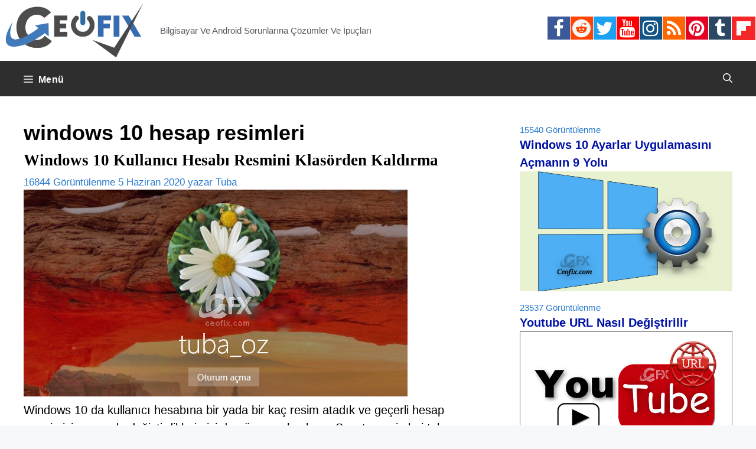

--- FILE ---
content_type: text/html; charset=UTF-8
request_url: https://www.ceofix.com/tag/windows-10-hesap-resimleri/
body_size: 15737
content:
<!DOCTYPE html>
<html lang="tr">
<head>
	<meta charset="UTF-8">
	<!--iOS/android/handheld specific -->
<link rel="icon" href="https://www.ceofix.com/favicon.ico" type="image/x-icon" />
<link rel="apple-touch-icon" sizes="60x60" href="https://www.ceofix.com/files/images/apple-touch-icon-iphone-60x60-precomposed.png">
<link rel="apple-touch-icon" sizes="76x76" href="https://www.ceofix.com/files/images/apple-touch-icon-ipad-76x76-precomposed.png">
<link rel="apple-touch-icon" sizes="120x120" href="https://www.ceofix.com/files/images/apple-touch-icon-iphone-retina-120x120-precomposed.png">
<link rel="apple-touch-icon" sizes="152x152" href="https://www.ceofix.com/files/images/apple-touch-icon-ipad-retina-152x152-precomposed.png">
<meta name="apple-mobile-web-app-capable" content="yes">
<meta name="apple-mobile-web-app-status-bar-style" content="black">
<meta name="IE_RM_OFF" content="true">
<meta name="robots" content="all" />
<meta name="googlebot" content="all" />
<meta name="language" content="turkish" />
<link rel="Stylesheet" type="text/css" href="https://www.ceofix.com/wp-content/plugins/rgb-bgr-renk-secici/css/jpicker-1.1.6.min.css"/>
<script src="https://www.ceofix.com/wp-content/plugins/rgb-bgr-renk-secici/css/jquery-3.3.1.slim.min.js"></script>
<script src="https://www.ceofix.com/wp-content/plugins/rgb-bgr-renk-secici/css/jpicker-1.1.6.min.js"></script>
<script src="https://www.ceofix.com/wp-content/plugins/rgb-bgr-renk-secici/css/rgbbgr.min.js"></script>
<link rel="Stylesheet" type="text/css" href="https://www.ceofix.com/wp-content/plugins/rgb-bgr-renk-secici/css/rgbbgr.min.css"/>
	<meta name='robots' content='index, follow, max-image-preview:large, max-snippet:-1, max-video-preview:-1' />
<meta name="viewport" content="width=device-width, initial-scale=1">
	<!-- This site is optimized with the Yoast SEO plugin v26.2 - https://yoast.com/wordpress/plugins/seo/ -->
	<title>windows 10 hesap resimleri arşivleri</title>
	<link rel="canonical" href="https://www.ceofix.com/tag/windows-10-hesap-resimleri/" />
	<meta property="og:locale" content="tr_TR" />
	<meta property="og:type" content="article" />
	<meta property="og:title" content="windows 10 hesap resimleri arşivleri" />
	<meta property="og:url" content="https://www.ceofix.com/tag/windows-10-hesap-resimleri/" />
	<meta property="og:site_name" content="Ceofix.com" />
	<meta property="og:image" content="https://www.ceofix.com/wp-content/uploads/2021/07/ceofix.jpg" />
	<meta property="og:image:width" content="1200" />
	<meta property="og:image:height" content="630" />
	<meta property="og:image:type" content="image/jpeg" />
	<meta name="twitter:card" content="summary_large_image" />
	<meta name="twitter:site" content="@ceofixcom" />
	<script type="application/ld+json" class="yoast-schema-graph">{"@context":"https://schema.org","@graph":[{"@type":"CollectionPage","@id":"https://www.ceofix.com/tag/windows-10-hesap-resimleri/","url":"https://www.ceofix.com/tag/windows-10-hesap-resimleri/","name":"windows 10 hesap resimleri arşivleri","isPartOf":{"@id":"https://www.ceofix.com/#website"},"breadcrumb":{"@id":"https://www.ceofix.com/tag/windows-10-hesap-resimleri/#breadcrumb"},"inLanguage":"tr"},{"@type":"BreadcrumbList","@id":"https://www.ceofix.com/tag/windows-10-hesap-resimleri/#breadcrumb","itemListElement":[{"@type":"ListItem","position":1,"name":"Anasayfa","item":"https://www.ceofix.com/"},{"@type":"ListItem","position":2,"name":"windows 10 hesap resimleri"}]},{"@type":"WebSite","@id":"https://www.ceofix.com/#website","url":"https://www.ceofix.com/","name":"Ceofix.com","description":"Bilgisayar Ve Android Sorunlarına Çözümler Ve İpuçları","publisher":{"@id":"https://www.ceofix.com/#organization"},"potentialAction":[{"@type":"SearchAction","target":{"@type":"EntryPoint","urlTemplate":"https://www.ceofix.com/?s={search_term_string}"},"query-input":{"@type":"PropertyValueSpecification","valueRequired":true,"valueName":"search_term_string"}}],"inLanguage":"tr"},{"@type":"Organization","@id":"https://www.ceofix.com/#organization","name":"Ceofix.com","url":"https://www.ceofix.com/","logo":{"@type":"ImageObject","inLanguage":"tr","@id":"https://www.ceofix.com/#/schema/logo/image/","url":"https://www.ceofix.com/wp-content/uploads/2021/07/ceofix.jpg","contentUrl":"https://www.ceofix.com/wp-content/uploads/2021/07/ceofix.jpg","width":1200,"height":630,"caption":"Ceofix.com"},"image":{"@id":"https://www.ceofix.com/#/schema/logo/image/"},"sameAs":["https://www.facebook.com/ceofix","https://x.com/ceofixcom","https://www.instagram.com/ceofix/","https://www.linkedin.com/in/tubaoz/","https://tr.pinterest.com/ceofix/","https://www.youtube.com/c/ceofix","https://www.reddit.com/user/Ceofix-Com","https://www.tumblr.com/blog/ceofix-com"]}]}</script>
	<!-- / Yoast SEO plugin. -->


<link rel="alternate" type="application/rss+xml" title="Ceofix.com &raquo; akışı" href="https://www.ceofix.com/feed/" />
<link rel="alternate" type="application/rss+xml" title="Ceofix.com &raquo; yorum akışı" href="https://www.ceofix.com/comments/feed/" />
<link rel="alternate" type="application/rss+xml" title="Ceofix.com &raquo; windows 10 hesap resimleri etiket akışı" href="https://www.ceofix.com/tag/windows-10-hesap-resimleri/feed/" />
<style id='wp-img-auto-sizes-contain-inline-css'>
img:is([sizes=auto i],[sizes^="auto," i]){contain-intrinsic-size:3000px 1500px}
/*# sourceURL=wp-img-auto-sizes-contain-inline-css */
</style>
<style id='wp-emoji-styles-inline-css'>

	img.wp-smiley, img.emoji {
		display: inline !important;
		border: none !important;
		box-shadow: none !important;
		height: 1em !important;
		width: 1em !important;
		margin: 0 0.07em !important;
		vertical-align: -0.1em !important;
		background: none !important;
		padding: 0 !important;
	}
/*# sourceURL=wp-emoji-styles-inline-css */
</style>
<link rel='stylesheet' id='wp-block-library-css' href='https://www.ceofix.com/wp-includes/css/dist/block-library/style.min.css?ver=6.9' media='all' />
<style id='global-styles-inline-css'>
:root{--wp--preset--aspect-ratio--square: 1;--wp--preset--aspect-ratio--4-3: 4/3;--wp--preset--aspect-ratio--3-4: 3/4;--wp--preset--aspect-ratio--3-2: 3/2;--wp--preset--aspect-ratio--2-3: 2/3;--wp--preset--aspect-ratio--16-9: 16/9;--wp--preset--aspect-ratio--9-16: 9/16;--wp--preset--color--black: #000000;--wp--preset--color--cyan-bluish-gray: #abb8c3;--wp--preset--color--white: #ffffff;--wp--preset--color--pale-pink: #f78da7;--wp--preset--color--vivid-red: #cf2e2e;--wp--preset--color--luminous-vivid-orange: #ff6900;--wp--preset--color--luminous-vivid-amber: #fcb900;--wp--preset--color--light-green-cyan: #7bdcb5;--wp--preset--color--vivid-green-cyan: #00d084;--wp--preset--color--pale-cyan-blue: #8ed1fc;--wp--preset--color--vivid-cyan-blue: #0693e3;--wp--preset--color--vivid-purple: #9b51e0;--wp--preset--color--contrast: var(--contrast);--wp--preset--color--contrast-2: var(--contrast-2);--wp--preset--color--contrast-3: var(--contrast-3);--wp--preset--color--base: var(--base);--wp--preset--color--base-2: var(--base-2);--wp--preset--color--base-3: var(--base-3);--wp--preset--color--accent: var(--accent);--wp--preset--gradient--vivid-cyan-blue-to-vivid-purple: linear-gradient(135deg,rgb(6,147,227) 0%,rgb(155,81,224) 100%);--wp--preset--gradient--light-green-cyan-to-vivid-green-cyan: linear-gradient(135deg,rgb(122,220,180) 0%,rgb(0,208,130) 100%);--wp--preset--gradient--luminous-vivid-amber-to-luminous-vivid-orange: linear-gradient(135deg,rgb(252,185,0) 0%,rgb(255,105,0) 100%);--wp--preset--gradient--luminous-vivid-orange-to-vivid-red: linear-gradient(135deg,rgb(255,105,0) 0%,rgb(207,46,46) 100%);--wp--preset--gradient--very-light-gray-to-cyan-bluish-gray: linear-gradient(135deg,rgb(238,238,238) 0%,rgb(169,184,195) 100%);--wp--preset--gradient--cool-to-warm-spectrum: linear-gradient(135deg,rgb(74,234,220) 0%,rgb(151,120,209) 20%,rgb(207,42,186) 40%,rgb(238,44,130) 60%,rgb(251,105,98) 80%,rgb(254,248,76) 100%);--wp--preset--gradient--blush-light-purple: linear-gradient(135deg,rgb(255,206,236) 0%,rgb(152,150,240) 100%);--wp--preset--gradient--blush-bordeaux: linear-gradient(135deg,rgb(254,205,165) 0%,rgb(254,45,45) 50%,rgb(107,0,62) 100%);--wp--preset--gradient--luminous-dusk: linear-gradient(135deg,rgb(255,203,112) 0%,rgb(199,81,192) 50%,rgb(65,88,208) 100%);--wp--preset--gradient--pale-ocean: linear-gradient(135deg,rgb(255,245,203) 0%,rgb(182,227,212) 50%,rgb(51,167,181) 100%);--wp--preset--gradient--electric-grass: linear-gradient(135deg,rgb(202,248,128) 0%,rgb(113,206,126) 100%);--wp--preset--gradient--midnight: linear-gradient(135deg,rgb(2,3,129) 0%,rgb(40,116,252) 100%);--wp--preset--font-size--small: 13px;--wp--preset--font-size--medium: 20px;--wp--preset--font-size--large: 36px;--wp--preset--font-size--x-large: 42px;--wp--preset--spacing--20: 0.44rem;--wp--preset--spacing--30: 0.67rem;--wp--preset--spacing--40: 1rem;--wp--preset--spacing--50: 1.5rem;--wp--preset--spacing--60: 2.25rem;--wp--preset--spacing--70: 3.38rem;--wp--preset--spacing--80: 5.06rem;--wp--preset--shadow--natural: 6px 6px 9px rgba(0, 0, 0, 0.2);--wp--preset--shadow--deep: 12px 12px 50px rgba(0, 0, 0, 0.4);--wp--preset--shadow--sharp: 6px 6px 0px rgba(0, 0, 0, 0.2);--wp--preset--shadow--outlined: 6px 6px 0px -3px rgb(255, 255, 255), 6px 6px rgb(0, 0, 0);--wp--preset--shadow--crisp: 6px 6px 0px rgb(0, 0, 0);}:where(.is-layout-flex){gap: 0.5em;}:where(.is-layout-grid){gap: 0.5em;}body .is-layout-flex{display: flex;}.is-layout-flex{flex-wrap: wrap;align-items: center;}.is-layout-flex > :is(*, div){margin: 0;}body .is-layout-grid{display: grid;}.is-layout-grid > :is(*, div){margin: 0;}:where(.wp-block-columns.is-layout-flex){gap: 2em;}:where(.wp-block-columns.is-layout-grid){gap: 2em;}:where(.wp-block-post-template.is-layout-flex){gap: 1.25em;}:where(.wp-block-post-template.is-layout-grid){gap: 1.25em;}.has-black-color{color: var(--wp--preset--color--black) !important;}.has-cyan-bluish-gray-color{color: var(--wp--preset--color--cyan-bluish-gray) !important;}.has-white-color{color: var(--wp--preset--color--white) !important;}.has-pale-pink-color{color: var(--wp--preset--color--pale-pink) !important;}.has-vivid-red-color{color: var(--wp--preset--color--vivid-red) !important;}.has-luminous-vivid-orange-color{color: var(--wp--preset--color--luminous-vivid-orange) !important;}.has-luminous-vivid-amber-color{color: var(--wp--preset--color--luminous-vivid-amber) !important;}.has-light-green-cyan-color{color: var(--wp--preset--color--light-green-cyan) !important;}.has-vivid-green-cyan-color{color: var(--wp--preset--color--vivid-green-cyan) !important;}.has-pale-cyan-blue-color{color: var(--wp--preset--color--pale-cyan-blue) !important;}.has-vivid-cyan-blue-color{color: var(--wp--preset--color--vivid-cyan-blue) !important;}.has-vivid-purple-color{color: var(--wp--preset--color--vivid-purple) !important;}.has-black-background-color{background-color: var(--wp--preset--color--black) !important;}.has-cyan-bluish-gray-background-color{background-color: var(--wp--preset--color--cyan-bluish-gray) !important;}.has-white-background-color{background-color: var(--wp--preset--color--white) !important;}.has-pale-pink-background-color{background-color: var(--wp--preset--color--pale-pink) !important;}.has-vivid-red-background-color{background-color: var(--wp--preset--color--vivid-red) !important;}.has-luminous-vivid-orange-background-color{background-color: var(--wp--preset--color--luminous-vivid-orange) !important;}.has-luminous-vivid-amber-background-color{background-color: var(--wp--preset--color--luminous-vivid-amber) !important;}.has-light-green-cyan-background-color{background-color: var(--wp--preset--color--light-green-cyan) !important;}.has-vivid-green-cyan-background-color{background-color: var(--wp--preset--color--vivid-green-cyan) !important;}.has-pale-cyan-blue-background-color{background-color: var(--wp--preset--color--pale-cyan-blue) !important;}.has-vivid-cyan-blue-background-color{background-color: var(--wp--preset--color--vivid-cyan-blue) !important;}.has-vivid-purple-background-color{background-color: var(--wp--preset--color--vivid-purple) !important;}.has-black-border-color{border-color: var(--wp--preset--color--black) !important;}.has-cyan-bluish-gray-border-color{border-color: var(--wp--preset--color--cyan-bluish-gray) !important;}.has-white-border-color{border-color: var(--wp--preset--color--white) !important;}.has-pale-pink-border-color{border-color: var(--wp--preset--color--pale-pink) !important;}.has-vivid-red-border-color{border-color: var(--wp--preset--color--vivid-red) !important;}.has-luminous-vivid-orange-border-color{border-color: var(--wp--preset--color--luminous-vivid-orange) !important;}.has-luminous-vivid-amber-border-color{border-color: var(--wp--preset--color--luminous-vivid-amber) !important;}.has-light-green-cyan-border-color{border-color: var(--wp--preset--color--light-green-cyan) !important;}.has-vivid-green-cyan-border-color{border-color: var(--wp--preset--color--vivid-green-cyan) !important;}.has-pale-cyan-blue-border-color{border-color: var(--wp--preset--color--pale-cyan-blue) !important;}.has-vivid-cyan-blue-border-color{border-color: var(--wp--preset--color--vivid-cyan-blue) !important;}.has-vivid-purple-border-color{border-color: var(--wp--preset--color--vivid-purple) !important;}.has-vivid-cyan-blue-to-vivid-purple-gradient-background{background: var(--wp--preset--gradient--vivid-cyan-blue-to-vivid-purple) !important;}.has-light-green-cyan-to-vivid-green-cyan-gradient-background{background: var(--wp--preset--gradient--light-green-cyan-to-vivid-green-cyan) !important;}.has-luminous-vivid-amber-to-luminous-vivid-orange-gradient-background{background: var(--wp--preset--gradient--luminous-vivid-amber-to-luminous-vivid-orange) !important;}.has-luminous-vivid-orange-to-vivid-red-gradient-background{background: var(--wp--preset--gradient--luminous-vivid-orange-to-vivid-red) !important;}.has-very-light-gray-to-cyan-bluish-gray-gradient-background{background: var(--wp--preset--gradient--very-light-gray-to-cyan-bluish-gray) !important;}.has-cool-to-warm-spectrum-gradient-background{background: var(--wp--preset--gradient--cool-to-warm-spectrum) !important;}.has-blush-light-purple-gradient-background{background: var(--wp--preset--gradient--blush-light-purple) !important;}.has-blush-bordeaux-gradient-background{background: var(--wp--preset--gradient--blush-bordeaux) !important;}.has-luminous-dusk-gradient-background{background: var(--wp--preset--gradient--luminous-dusk) !important;}.has-pale-ocean-gradient-background{background: var(--wp--preset--gradient--pale-ocean) !important;}.has-electric-grass-gradient-background{background: var(--wp--preset--gradient--electric-grass) !important;}.has-midnight-gradient-background{background: var(--wp--preset--gradient--midnight) !important;}.has-small-font-size{font-size: var(--wp--preset--font-size--small) !important;}.has-medium-font-size{font-size: var(--wp--preset--font-size--medium) !important;}.has-large-font-size{font-size: var(--wp--preset--font-size--large) !important;}.has-x-large-font-size{font-size: var(--wp--preset--font-size--x-large) !important;}
/*# sourceURL=global-styles-inline-css */
</style>

<style id='classic-theme-styles-inline-css'>
/*! This file is auto-generated */
.wp-block-button__link{color:#fff;background-color:#32373c;border-radius:9999px;box-shadow:none;text-decoration:none;padding:calc(.667em + 2px) calc(1.333em + 2px);font-size:1.125em}.wp-block-file__button{background:#32373c;color:#fff;text-decoration:none}
/*# sourceURL=/wp-includes/css/classic-themes.min.css */
</style>
<link rel='stylesheet' id='generate-widget-areas-css' href='https://www.ceofix.com/wp-content/themes/generatepress/assets/css/components/widget-areas.min.css?ver=3.4.0' media='all' />
<link rel='stylesheet' id='generate-style-css' href='https://www.ceofix.com/wp-content/themes/generatepress/assets/css/main.min.css?ver=3.4.0' media='all' />
<style id='generate-style-inline-css'>
body{background-color:var(--base-2);color:#000000;}a{color:#0059a6;}a:hover, a:focus, a:active{color:var(--contrast);}.grid-container{max-width:2000px;}.wp-block-group__inner-container{max-width:2000px;margin-left:auto;margin-right:auto;}.site-header .header-image{width:250px;}.generate-back-to-top{font-size:20px;border-radius:3px;position:fixed;bottom:30px;right:30px;line-height:40px;width:40px;text-align:center;z-index:10;transition:opacity 300ms ease-in-out;opacity:0.1;transform:translateY(1000px);}.generate-back-to-top__show{opacity:1;transform:translateY(0);}:root{--contrast:#222222;--contrast-2:#575760;--contrast-3:#b2b2be;--base:#f0f0f0;--base-2:#f7f8f9;--base-3:#ffffff;--accent:#1e73be;}:root .has-contrast-color{color:var(--contrast);}:root .has-contrast-background-color{background-color:var(--contrast);}:root .has-contrast-2-color{color:var(--contrast-2);}:root .has-contrast-2-background-color{background-color:var(--contrast-2);}:root .has-contrast-3-color{color:var(--contrast-3);}:root .has-contrast-3-background-color{background-color:var(--contrast-3);}:root .has-base-color{color:var(--base);}:root .has-base-background-color{background-color:var(--base);}:root .has-base-2-color{color:var(--base-2);}:root .has-base-2-background-color{background-color:var(--base-2);}:root .has-base-3-color{color:var(--base-3);}:root .has-base-3-background-color{background-color:var(--base-3);}:root .has-accent-color{color:var(--accent);}:root .has-accent-background-color{background-color:var(--accent);}.gp-modal:not(.gp-modal--open):not(.gp-modal--transition){display:none;}.gp-modal--transition:not(.gp-modal--open){pointer-events:none;}.gp-modal-overlay:not(.gp-modal-overlay--open):not(.gp-modal--transition){display:none;}.gp-modal__overlay{display:none;position:fixed;top:0;left:0;right:0;bottom:0;background:rgba(0,0,0,0.2);display:flex;justify-content:center;align-items:center;z-index:10000;backdrop-filter:blur(3px);transition:opacity 500ms ease;opacity:0;}.gp-modal--open:not(.gp-modal--transition) .gp-modal__overlay{opacity:1;}.gp-modal__container{max-width:100%;max-height:100vh;transform:scale(0.9);transition:transform 500ms ease;padding:0 10px;}.gp-modal--open:not(.gp-modal--transition) .gp-modal__container{transform:scale(1);}.search-modal-fields{display:flex;}.gp-search-modal .gp-modal__overlay{align-items:flex-start;padding-top:25vh;background:var(--gp-search-modal-overlay-bg-color);}.search-modal-form{width:500px;max-width:100%;background-color:var(--gp-search-modal-bg-color);color:var(--gp-search-modal-text-color);}.search-modal-form .search-field, .search-modal-form .search-field:focus{width:100%;height:60px;background-color:transparent;border:0;appearance:none;color:currentColor;}.search-modal-fields button, .search-modal-fields button:active, .search-modal-fields button:focus, .search-modal-fields button:hover{background-color:transparent;border:0;color:currentColor;width:60px;}body, button, input, select, textarea{font-family:Arial;font-size:20px;}.main-navigation a, .main-navigation .menu-toggle, .main-navigation .menu-bar-items{font-family:Helvetica;font-weight:bold;font-style:normal;font-size:16px;letter-spacing:0.47px;line-height:1;}h1{font-family:Helvetica;font-weight:bold;font-size:36px;}h2{font-family:Georgia;font-weight:bold;text-transform:initial;font-size:27px;line-height:1.2em;}h3{font-family:Arial;font-weight:bold;font-size:21px;}h4{font-family:Arial;font-weight:bold;font-size:20px;}h5{font-family:Arial;font-weight:bold;font-size:19px;}h6{font-family:Arial;font-weight:bold;font-size:18px;}.widget-title{font-family:Georgia;font-weight:bold;}.site-info{font-family:Arial;}h1.entry-title{font-family:Times New Roman;font-size:36px;}.top-bar{background-color:#636363;color:#ffffff;}.top-bar a{color:#ffffff;}.top-bar a:hover{color:#303030;}.site-header{background-color:var(--base-3);}.main-title a,.main-title a:hover{color:var(--contrast);}.site-description{color:var(--contrast-2);}.main-navigation,.main-navigation ul ul{background-color:#2e2e2e;}.main-navigation .main-nav ul li a, .main-navigation .menu-toggle, .main-navigation .menu-bar-items{color:#ffffff;}.main-navigation .main-nav ul li:not([class*="current-menu-"]):hover > a, .main-navigation .main-nav ul li:not([class*="current-menu-"]):focus > a, .main-navigation .main-nav ul li.sfHover:not([class*="current-menu-"]) > a, .main-navigation .menu-bar-item:hover > a, .main-navigation .menu-bar-item.sfHover > a{color:#fcfeff;background-color:#449dc4;}button.menu-toggle:hover,button.menu-toggle:focus{color:#ffffff;}.main-navigation .main-nav ul li[class*="current-menu-"] > a{color:#ffffff;background-color:#0b62a5;}.navigation-search input[type="search"],.navigation-search input[type="search"]:active, .navigation-search input[type="search"]:focus, .main-navigation .main-nav ul li.search-item.active > a, .main-navigation .menu-bar-items .search-item.active > a{color:#fcfeff;background-color:#449dc4;}.main-navigation ul ul{background-color:var(--base);}.separate-containers .inside-article, .separate-containers .comments-area, .separate-containers .page-header, .one-container .container, .separate-containers .paging-navigation, .inside-page-header{color:#000000;background-color:var(--base-3);}.inside-article a,.paging-navigation a,.comments-area a,.page-header a{color:#f23a00;}.inside-article a:hover,.paging-navigation a:hover,.comments-area a:hover,.page-header a:hover{color:#0909ed;}.entry-header h1,.page-header h1{color:#000000;}.entry-title a{color:#000000;}.entry-title a:hover{color:#002fbc;}.entry-meta{color:#277acd;}.entry-meta a{color:#0037fe;}.entry-meta a:hover{color:#167902;}h1{color:#000000;}h2{color:#000000;}h3{color:#000000;}h4{color:#000000;}h5{color:#000000;}h6{color:#000000;}.sidebar .widget{color:#277acd;background-color:var(--base-3);}.sidebar .widget a{color:#0011a6;}.sidebar .widget a:hover{color:#099bdf;}.sidebar .widget .widget-title{color:#000000;}.footer-widgets{background-color:var(--base-3);}.site-info{color:#fffafa;background-color:#2e2e2e;}.site-info a{color:#c9f2f3;}.site-info a:hover{color:#3a8eed;}.footer-bar .widget_nav_menu .current-menu-item a{color:#3a8eed;}input[type="text"],input[type="email"],input[type="url"],input[type="password"],input[type="search"],input[type="tel"],input[type="number"],textarea,select{color:var(--contrast);background-color:var(--base-2);border-color:var(--base);}input[type="text"]:focus,input[type="email"]:focus,input[type="url"]:focus,input[type="password"]:focus,input[type="search"]:focus,input[type="tel"]:focus,input[type="number"]:focus,textarea:focus,select:focus{color:var(--contrast);background-color:var(--base-2);border-color:var(--contrast-3);}button,html input[type="button"],input[type="reset"],input[type="submit"],a.button,a.wp-block-button__link:not(.has-background){color:#ffffff;background-color:#55555e;}button:hover,html input[type="button"]:hover,input[type="reset"]:hover,input[type="submit"]:hover,a.button:hover,button:focus,html input[type="button"]:focus,input[type="reset"]:focus,input[type="submit"]:focus,a.button:focus,a.wp-block-button__link:not(.has-background):active,a.wp-block-button__link:not(.has-background):focus,a.wp-block-button__link:not(.has-background):hover{color:#ffffff;background-color:#3f4047;}a.generate-back-to-top{background-color:rgba( 0,0,0,0.4 );color:#ffffff;}a.generate-back-to-top:hover,a.generate-back-to-top:focus{background-color:rgba( 0,0,0,0.6 );color:#ffffff;}:root{--gp-search-modal-bg-color:#000000;--gp-search-modal-text-color:#ffffff;--gp-search-modal-overlay-bg-color:rgba(0,0,0,0.2);}@media (max-width: 1350px){.main-navigation .menu-bar-item:hover > a, .main-navigation .menu-bar-item.sfHover > a{background:none;color:#ffffff;}}.nav-below-header .main-navigation .inside-navigation.grid-container, .nav-above-header .main-navigation .inside-navigation.grid-container{padding:0px 20px 0px 20px;}.site-main .wp-block-group__inner-container{padding:40px;}.separate-containers .paging-navigation{padding-top:20px;padding-bottom:20px;}.entry-content .alignwide, body:not(.no-sidebar) .entry-content .alignfull{margin-left:-40px;width:calc(100% + 80px);max-width:calc(100% + 80px);}.rtl .menu-item-has-children .dropdown-menu-toggle{padding-left:20px;}.rtl .main-navigation .main-nav ul li.menu-item-has-children > a{padding-right:20px;}@media (max-width:768px){.separate-containers .inside-article, .separate-containers .comments-area, .separate-containers .page-header, .separate-containers .paging-navigation, .one-container .site-content, .inside-page-header{padding:30px;}.site-main .wp-block-group__inner-container{padding:30px;}.inside-top-bar{padding-right:30px;padding-left:30px;}.inside-header{padding-right:30px;padding-left:30px;}.widget-area .widget{padding-top:30px;padding-right:30px;padding-bottom:30px;padding-left:30px;}.footer-widgets-container{padding-top:30px;padding-right:30px;padding-bottom:30px;padding-left:30px;}.inside-site-info{padding-right:30px;padding-left:30px;}.entry-content .alignwide, body:not(.no-sidebar) .entry-content .alignfull{margin-left:-30px;width:calc(100% + 60px);max-width:calc(100% + 60px);}.one-container .site-main .paging-navigation{margin-bottom:20px;}}/* End cached CSS */.is-right-sidebar{width:30%;}.is-left-sidebar{width:30%;}.site-content .content-area{width:70%;}@media (max-width: 1350px){.main-navigation .menu-toggle,.sidebar-nav-mobile:not(#sticky-placeholder){display:block;}.main-navigation ul,.gen-sidebar-nav,.main-navigation:not(.slideout-navigation):not(.toggled) .main-nav > ul,.has-inline-mobile-toggle #site-navigation .inside-navigation > *:not(.navigation-search):not(.main-nav){display:none;}.nav-align-right .inside-navigation,.nav-align-center .inside-navigation{justify-content:space-between;}}
/*# sourceURL=generate-style-inline-css */
</style>
<link rel="https://api.w.org/" href="https://www.ceofix.com/wp-json/" /><link rel="alternate" title="JSON" type="application/json" href="https://www.ceofix.com/wp-json/wp/v2/tags/8531" /><link rel="EditURI" type="application/rsd+xml" title="RSD" href="https://www.ceofix.com/xmlrpc.php?rsd" />
<meta name="generator" content="WordPress 6.9" />
<style>.recentcomments a{display:inline !important;padding:0 !important;margin:0 !important;}</style>		<style id="wp-custom-css">
			::-moz-selection { background: transparent; }
::-webkit-user-selection { background: transparent; }
::-khtml-user-selection { background: transparent; }
::-o-user-selection { background: transparent; }
::-ms-user-selection { background: transparent; }

html, body, div, span, object,
form, input, h1, h2, button, label, a, img {
-moz-user-select: none;
-webkit-user-select: none;
-o-user-select: none;
-ms-user-select: none;
-webkit-touch-callout:none;
/* this will work for QtWebKit in future */
-webkit-user-drag: none;
}

input[type=text] {
-moz-user-select: text;
-webkit-user-select: text;
}

/* page navigation */

.page-numbers, a:hover.page-numbers {
color: #fff;
font-weight: bold;
background-color: #363535;
border: 1px solid #ededed;
}
a.page-numbers {
color: #000;
background-color: #fff;
}
.paging-navigation .nav-links>*
{
display: inline-block;	
transition: all 0.25s linear;	
line-height: 01;
margin-bottom: 10px;
padding: 15px 15px;
margin:  1 1px 0 0;
}
/* page navigation */
/* read-more */
a.read-more, a:hover.read-more {
color: #000;
font-weight: bold;
background-color: #eaeaea;
border: 1px solid #ededed;
}

a.read-more {
        color: #fff;
        background-color: #363535;
	display: inline-block;
	padding: 5px 5px;	
        border-radius: 1px;
	line-height: 01;	
}
/* read-more */
/* banner-width */
.inside-header
{
    padding: 1px;
}
/* banner-width */
/* banner-ad */
#banner-ad {
   float:none;
   text-align:center;
   position: relative;
   top: 02px;
   margin:auto;
   border: none;
   line-height: 6px;
  }
/* banner-ad */
/* remove-tags */
.tags-links {display:none;}
/* remove-tags */
/* youtube*/
.video-container {
    position: relative;
    /* keeps the aspect ratio */
    padding-bottom: 56.25%; 
    /* fine tunes the video positioning */
    overflow: hidden;
}

.video-container iframe,
.video-container object,
.video-container embed {
    position: absolute;
    top: 0;
    left: 0;
    width: 100%;
    height: 100%;
}
/* youtube*/
/* back-to-top-button*/
.generate-back-to-top {
    bottom: 293px;
    right: 1px;
	}
/* back-to-top-button*/
/*widget-title-bosluk*/
.widget-title {
	font-size: 1.1em;
	line-height: 1.1;	
	margin-bottom: 2px;
	padding: 1px 0px;
	}
/*widget-title-bosluk*/
/*widget-ara-bosluk*/
.widget-area .widget {
    padding: 0px;
}
.page-header, .sidebar .widget, .site-main{
    margin-bottom: 9px;
}
/*widget-ara-bosluk*/
/*widget-view-font*/	
.view-meta {
    font-size: 75%;
    margin-top: 1em;
    line-height: 0;
}
p {
    margin-bottom: 0.5em;
}
/*widget-view-font*/
/*post-baslik-h2*/
.one-container.archive .post:not(:last-child):not(.is-loop-template-item), .one-container.blog .post:not(:last-child):not(.is-loop-template-item) {
    padding-bottom: 0px;
}	
.one-container:not(.page) .inside-article {
    padding: 0px 0px 0px 0px;
}
.post {
	margin: 0 0 0em;
	}
footer.entry-meta {
 margin-top: 0.2em;
}	
/*post-baslik-h2*/
/*yazi-ici-baslik-alti*/
.entry-content:not(:first-child), .entry-summary:not(:first-child), .page-content:not(:first-child) {
    margin-top: 0em;
}
/*yazi-ici-baslik-alti*/
/*comment-date-remove*/	
.entry-meta.comment-metadata {
    display: none!important;
}
/*comment-date-remove*/
/*footer-*/
/*alt alan*/

/* social-icon */
.social-icons ul li {
	float: left;
}
.social-icons ul li i  {
  padding: 4px ;
	padding-left: 3px;
  font-size: 31px;
  width: 38px;
  height: 39.5px;
  text-align: center;
  text-decoration: none;
  margin: 0px;
	margin-right: 1px;
}
.social-icons .fa-facebook {
  background: #3B5998;
  color: white;
}
.social-icons .fa-twitter {
  background: #1da1f2;
  color: white;
}
.social-icons .fa-linkedin {
  background: #007bb5;
  color: white;
}
.social-icons .fa-youtube {
  background: #ff0000;
  color: white;
}
.social-icons .fa-instagram {
  background: #125688;
  color: white;
}
.social-icons .fa-pinterest {
  background: #e60023;
  color: white;
}
.social-icons .fa-tumblr {
  background: #2c4762;
  color: white;
}
.fa-rss {
  background: #ff6600;
  color: white;
}
.social-icons .fa-reddit {
  background: #ff4500;
  color: #f5f5f5;
}
/* social-icon */
/*download*/
.indir_css {
    display: inline-block;
    text-align: center;
    vertical-align: middle;
    padding: 5px 64px;
    border: 1px solid #62b3b2;
    border-radius: 0px;
    background: #ccf5f5;
    background: -webkit-gradient(linear, left top, left bottom, from(#ccf5f5), to(#d8f0f0));
    background: -moz-linear-gradient(top, #ccf5f5, #d8f0f0);
    background: linear-gradient(to bottom, #ccf5f5, #d8f0f0);
    font: normal normal bold 22px arial;
    color: #191f87;
    text-decoration: none;
    text-transform: lowercase;
}
.indir_css:hover {
    border: 1px solid #71cecd;
    background: #f5ffff;
    background: -webkit-gradient(linear, left top, left bottom, from(#f5ffff), to(#ffffff));
    background: -moz-linear-gradient(top, #f5ffff, #ffffff);
    background: linear-gradient(to bottom, #f5ffff, #ffffff);
    color: #191f87;
    text-decoration: none;
    text-transform: capitalize;
}
.indir_css:active {
    background: #7a9393;
    background: -webkit-gradient(linear, left top, left bottom, from(#7a9393), to(#d8f0f0));
    background: -moz-linear-gradient(top, #7a9393, #d8f0f0);
    background: linear-gradient(to bottom, #7a9393, #d8f0f0);
    text-transform: lowercase;
}
.indir_css:focus {
    text-transform: lowercase;
}
/*download*/		</style>
			
	<!-- Global site tag (gtag.js) - Google Analytics -->
<script async src="https://www.googletagmanager.com/gtag/js?id=UA-93568534-1"></script>
<script>
  window.dataLayer = window.dataLayer || [];
  function gtag(){dataLayer.push(arguments);}
  gtag('js', new Date());

  gtag('config', 'UA-93568534-1');
  gtag('config', 'G-XS8N8ZJZPW');
</script>

</head>
<body class="archive tag tag-windows-10-hesap-resimleri tag-8531 wp-custom-logo wp-embed-responsive wp-theme-generatepress right-sidebar nav-below-header one-container header-aligned-left dropdown-hover" itemtype="https://schema.org/Blog" itemscope>
	<a class="screen-reader-text skip-link" href="#content" title="İçeriğe atla">İçeriğe atla</a>		<header class="site-header grid-container" id="masthead" aria-label="Site"  itemtype="https://schema.org/WPHeader" itemscope>
			<div class="inside-header grid-container">
				<div class="site-branding-container"><div class="site-logo">
					<a href="https://www.ceofix.com/" rel="home">
						<img  class="header-image is-logo-image" alt="Ceofix.com" src="https://www.ceofix.com/wp-content/uploads/2017/03/ceofix-logo.png" srcset="https://www.ceofix.com/wp-content/uploads/2017/03/ceofix-logo.png 1x, https://www.ceofix.com/wp-content/uploads/2017/03/ceofix-logo.png 2x" width="460" height="160" />
					</a>
				</div><div class="site-branding">
						
						<p class="site-description" itemprop="description">Bilgisayar Ve Android Sorunlarına Çözümler Ve İpuçları</p>
					</div></div>			<div class="header-widget">
				<aside id="text-17" class="widget inner-padding widget_text">			<div class="textwidget"><link rel='stylesheet' id='font-awesome-css' href='https://www.ceofix.com/wp-content/themes/generatepress/assets/css/components/font-awesome.min.css?ver=4.7' media='all' />
<script src="https://cdn.flipboard.com/web/buttons/js/flbuttons.min.js" type="text/javascript"></script></p>
<div class="social-icons">
<ul>
<li class="social-facebook"><a title="Facebook" href="https://www.facebook.com/ceofix" rel="noopener nofollow" class="external" target="_blank"><i class="fa fa-facebook"></i></a></li>
<li class="social-reddit"><a title="Reddit" href="https://www.reddit.com/user/Ceofix-Com" rel="noopener nofollow" class="external" target="_blank"><i class="fa fa-reddit"></i></a></li>
<li class="social-twitter"><a title="Twitter" href="https://twitter.com/ceofixcom" rel="noopener nofollow" class="external" target="_blank"><i class="fa fa-twitter"></i></a></li>
<li class="social-youtube"><a title="Youtube" href="https://www.youtube.com/c/ceofix?sub_confirmation=1" rel="noopener nofollow" class="external" target="_blank"><i class="fa fa-youtube"></i></a></li>
<li class="social-instagram"><a title="Instagram" href="https://www.instagram.com/ceofix/" rel="noopener nofollow" class="external" target="_blank"><i class="fa fa-instagram"></i></a></li>
<li class="social-rss"><a title="rss" href="https://feeds.feedburner.com/ceofix" rel="noopener nofollow" class="external" target="_blank"><i class="fa fa-rss"></i></a></li>
<li class="social-pinterest"><a title="Pinterest" href="https://tr.pinterest.com/ceofix/" rel="noopener nofollow" class="external" target="_blank"><i class="fa fa-pinterest"></i></a></li>
<li class="social-tumblr"><a title="Tumblr" href="https://ceofix-com.tumblr.com/" rel="noopener nofollow" class="external" target="_blank"><i class="fa fa-tumblr"></i></a></li>
<li class="social-flip"><a data-flip-widget="ico" href="https://flipboard.com/@ceofix?utm_campaign=tools&#038;utm_medium=follow&#038;action=follow" class="external" rel="nofollow" target="_blank"><img decoding="async" src="https://cdn.flipboard.com/badges/flipboard_mrsw.png" alt="Flipboard" /></a></li>
</li>
<p>          </a></i></a></i>
</ul>
</div>
</div>
		</aside>			</div>
						</div>
		</header>
				<nav class="main-navigation grid-container has-menu-bar-items sub-menu-right" id="site-navigation" aria-label="Primary"  itemtype="https://schema.org/SiteNavigationElement" itemscope>
			<div class="inside-navigation grid-container">
								<button class="menu-toggle" aria-controls="primary-menu" aria-expanded="false">
					<span class="gp-icon icon-menu-bars"><svg viewBox="0 0 512 512" aria-hidden="true" xmlns="http://www.w3.org/2000/svg" width="1em" height="1em"><path d="M0 96c0-13.255 10.745-24 24-24h464c13.255 0 24 10.745 24 24s-10.745 24-24 24H24c-13.255 0-24-10.745-24-24zm0 160c0-13.255 10.745-24 24-24h464c13.255 0 24 10.745 24 24s-10.745 24-24 24H24c-13.255 0-24-10.745-24-24zm0 160c0-13.255 10.745-24 24-24h464c13.255 0 24 10.745 24 24s-10.745 24-24 24H24c-13.255 0-24-10.745-24-24z" /></svg><svg viewBox="0 0 512 512" aria-hidden="true" xmlns="http://www.w3.org/2000/svg" width="1em" height="1em"><path d="M71.029 71.029c9.373-9.372 24.569-9.372 33.942 0L256 222.059l151.029-151.03c9.373-9.372 24.569-9.372 33.942 0 9.372 9.373 9.372 24.569 0 33.942L289.941 256l151.03 151.029c9.372 9.373 9.372 24.569 0 33.942-9.373 9.372-24.569 9.372-33.942 0L256 289.941l-151.029 151.03c-9.373 9.372-24.569 9.372-33.942 0-9.372-9.373-9.372-24.569 0-33.942L222.059 256 71.029 104.971c-9.372-9.373-9.372-24.569 0-33.942z" /></svg></span><span class="mobile-menu">Menü</span>				</button>
				<div id="primary-menu" class="main-nav"><ul id="menu-menu-1" class=" menu sf-menu"><li id="menu-item-14456" class="menu-item menu-item-type-custom menu-item-object-custom menu-item-home menu-item-14456"><a href="https://www.ceofix.com">Ana Sayfa</a></li>
<li id="menu-item-14454" class="menu-item menu-item-type-taxonomy menu-item-object-category menu-item-14454"><a href="https://www.ceofix.com/category/windows/">Windows</a></li>
<li id="menu-item-14450" class="menu-item menu-item-type-taxonomy menu-item-object-category menu-item-14450"><a href="https://www.ceofix.com/category/internet/">İnternet</a></li>
<li id="menu-item-14449" class="menu-item menu-item-type-taxonomy menu-item-object-category menu-item-14449"><a href="https://www.ceofix.com/category/donanim/">Donanım</a></li>
<li id="menu-item-14455" class="menu-item menu-item-type-taxonomy menu-item-object-category menu-item-14455"><a href="https://www.ceofix.com/category/yazilim/">Yazılım</a></li>
<li id="menu-item-14451" class="menu-item menu-item-type-taxonomy menu-item-object-category menu-item-14451"><a href="https://www.ceofix.com/category/ipuclari/">İpuçları</a></li>
<li id="menu-item-14447" class="menu-item menu-item-type-taxonomy menu-item-object-category menu-item-14447"><a href="https://www.ceofix.com/category/akilli-cihazlar/">Akıllı Cihazlar</a></li>
<li id="menu-item-14448" class="menu-item menu-item-type-taxonomy menu-item-object-category menu-item-14448"><a href="https://www.ceofix.com/category/arsiv/">Arşiv</a></li>
<li id="menu-item-22975" class="menu-item menu-item-type-post_type menu-item-object-page menu-item-22975"><a href="https://www.ceofix.com/rgb-bgr-hsv-renk-secici/">RGB-BGR-HSV Renk Seçici</a></li>
</ul></div><div class="menu-bar-items">	<span class="menu-bar-item">
		<a href="#" role="button" aria-label="Aramayı aç" data-gpmodal-trigger="gp-search"><span class="gp-icon icon-search"><svg viewBox="0 0 512 512" aria-hidden="true" xmlns="http://www.w3.org/2000/svg" width="1em" height="1em"><path fill-rule="evenodd" clip-rule="evenodd" d="M208 48c-88.366 0-160 71.634-160 160s71.634 160 160 160 160-71.634 160-160S296.366 48 208 48zM0 208C0 93.125 93.125 0 208 0s208 93.125 208 208c0 48.741-16.765 93.566-44.843 129.024l133.826 134.018c9.366 9.379 9.355 24.575-.025 33.941-9.379 9.366-24.575 9.355-33.941-.025L337.238 370.987C301.747 399.167 256.839 416 208 416 93.125 416 0 322.875 0 208z" /></svg><svg viewBox="0 0 512 512" aria-hidden="true" xmlns="http://www.w3.org/2000/svg" width="1em" height="1em"><path d="M71.029 71.029c9.373-9.372 24.569-9.372 33.942 0L256 222.059l151.029-151.03c9.373-9.372 24.569-9.372 33.942 0 9.372 9.373 9.372 24.569 0 33.942L289.941 256l151.03 151.029c9.372 9.373 9.372 24.569 0 33.942-9.373 9.372-24.569 9.372-33.942 0L256 289.941l-151.029 151.03c-9.373 9.372-24.569 9.372-33.942 0-9.372-9.373-9.372-24.569 0-33.942L222.059 256 71.029 104.971c-9.372-9.373-9.372-24.569 0-33.942z" /></svg></span></a>
	</span>
	</div>			</div>
		</nav>
		
	<div class="site grid-container container hfeed" id="page">
				<div class="site-content" id="content">
			
	<div class="content-area" id="primary">
		<main class="site-main" id="main">
					<header class="page-header" aria-label="Page">
			
			<h1 class="page-title">
				windows 10 hesap resimleri			</h1>

					</header>
		


<article id="post-10332" class="post-10332 post type-post status-publish format-standard hentry category-windows tag-hesap-resimleri-klasoru-nerede tag-kullanici-resimlerini-sil tag-windows-10-hesap-resimleri tag-windows-10-kullanici-hesap-resmi-sil" itemtype="https://schema.org/CreativeWork" itemscope>
	<div class="inside-article">
					<header class="entry-header">
				<h2 class="entry-title" itemprop="headline"><a href="https://www.ceofix.com/10332/windows-10-kullanici-hesabi-resmini-klasorden-kaldirma/" rel="bookmark">Windows 10 Kullanıcı Hesabı Resmini Klasörden Kaldırma</a></h2>		<div class="entry-meta">
			16844 Görüntülenme <span class="posted-on"><time class="updated" datetime="2024-01-04T13:58:50+03:00" itemprop="dateModified">4 Ocak 2024</time><time class="entry-date published" datetime="2020-06-05T01:43:32+03:00" itemprop="datePublished">5 Haziran 2020</time></span>  <span class="byline"><span class="author vcard" itemtype="http://schema.org/Person" itemscope="itemscope" itemprop="author">yazar <span class="fn n author-name" itemprop="name">Tuba</span></span></span>		</div>
					</header>
			<div class="post-thumbnail-wrap"><a href="https://www.ceofix.com/10332/windows-10-kullanici-hesabi-resmini-klasorden-kaldirma/" class="post-thumbnail" rel="bookmark"><img width="650" height="366" src="https://www.ceofix.com/wp-content/uploads/2017/06/kullanici_resmi.jpg" class="attachment-post-thumbnail size-post-thumbnail wp-post-image" alt="Windows 10 Kullanıcı Hesabı Resmini Klasörden Kaldırma"title="Windows 10 Kullanıcı Hesabı Resmini Klasörden Kaldırma"></a></div>			
			<div class="entry-summary" itemprop="text">
				<p>Windows 10 da kullanıcı hesabına bir yada bir kaç resim atadık ve geçerli hesap resmimizin yanında değiştirdiklerimizi de görmeye başlarız. Şayet o resimleri tekrar kullanmayı düşünmüyorsanız, o resimleri kullanıcı hesap resimleri klasöründe tutmanın anlamı yok. Kullanıcı hesap resimleri klasöründen fazla olan kullanılmayan resimleri silebilirsiniz. Peki windows 10&#8217;da kullanılmayan kullanıcı hesap resimleri resimleri nerededir ve nasıl &#8230; <a title="Windows 10 Kullanıcı Hesabı Resmini Klasörden Kaldırma" class="read-more" href="https://www.ceofix.com/10332/windows-10-kullanici-hesabi-resmini-klasorden-kaldirma/" aria-label="Read more about Windows 10 Kullanıcı Hesabı Resmini Klasörden Kaldırma">Devamını oku</a></p>
			</div>

				<footer class="entry-meta" aria-label="Entry meta">
			<span class="cat-links"><span class="gp-icon icon-categories"><svg viewBox="0 0 512 512" aria-hidden="true" xmlns="http://www.w3.org/2000/svg" width="1em" height="1em"><path d="M0 112c0-26.51 21.49-48 48-48h110.014a48 48 0 0143.592 27.907l12.349 26.791A16 16 0 00228.486 128H464c26.51 0 48 21.49 48 48v224c0 26.51-21.49 48-48 48H48c-26.51 0-48-21.49-48-48V112z" /></svg></span><span class="screen-reader-text">Kategoriler </span><a href="https://www.ceofix.com/category/windows/" rel="category tag">Windows</a></span> <span class="tags-links"><span class="gp-icon icon-tags"><svg viewBox="0 0 512 512" aria-hidden="true" xmlns="http://www.w3.org/2000/svg" width="1em" height="1em"><path d="M20 39.5c-8.836 0-16 7.163-16 16v176c0 4.243 1.686 8.313 4.687 11.314l224 224c6.248 6.248 16.378 6.248 22.626 0l176-176c6.244-6.244 6.25-16.364.013-22.615l-223.5-224A15.999 15.999 0 00196.5 39.5H20zm56 96c0-13.255 10.745-24 24-24s24 10.745 24 24-10.745 24-24 24-24-10.745-24-24z"/><path d="M259.515 43.015c4.686-4.687 12.284-4.687 16.97 0l228 228c4.686 4.686 4.686 12.284 0 16.97l-180 180c-4.686 4.687-12.284 4.687-16.97 0-4.686-4.686-4.686-12.284 0-16.97L479.029 279.5 259.515 59.985c-4.686-4.686-4.686-12.284 0-16.97z" /></svg></span><span class="screen-reader-text">Etiketler </span><a href="https://www.ceofix.com/tag/hesap-resimleri-klasoru-nerede/" rel="tag">hesap resimleri klasörü nerede</a>, <a href="https://www.ceofix.com/tag/kullanici-resimlerini-sil/" rel="tag">kullanıcı resimlerini sil</a>, <a href="https://www.ceofix.com/tag/windows-10-hesap-resimleri/" rel="tag">windows 10 hesap resimleri</a>, <a href="https://www.ceofix.com/tag/windows-10-kullanici-hesap-resmi-sil/" rel="tag">windows 10 kullanıcı hesap resmi sil</a></span> <span class="comments-link"><span class="gp-icon icon-comments"><svg viewBox="0 0 512 512" aria-hidden="true" xmlns="http://www.w3.org/2000/svg" width="1em" height="1em"><path d="M132.838 329.973a435.298 435.298 0 0016.769-9.004c13.363-7.574 26.587-16.142 37.419-25.507 7.544.597 15.27.925 23.098.925 54.905 0 105.634-15.311 143.285-41.28 23.728-16.365 43.115-37.692 54.155-62.645 54.739 22.205 91.498 63.272 91.498 110.286 0 42.186-29.558 79.498-75.09 102.828 23.46 49.216 75.09 101.709 75.09 101.709s-115.837-38.35-154.424-78.46c-9.956 1.12-20.297 1.758-30.793 1.758-88.727 0-162.927-43.071-181.007-100.61z"/><path d="M383.371 132.502c0 70.603-82.961 127.787-185.216 127.787-10.496 0-20.837-.639-30.793-1.757-38.587 40.093-154.424 78.429-154.424 78.429s51.63-52.472 75.09-101.67c-45.532-23.321-75.09-60.619-75.09-102.79C12.938 61.9 95.9 4.716 198.155 4.716 300.41 4.715 383.37 61.9 383.37 132.502z" /></svg></span><a href="https://www.ceofix.com/10332/windows-10-kullanici-hesabi-resmini-klasorden-kaldirma/#comments">10 Yorum</a></span> 		</footer>
			</div>
</article>
		</main>
	</div>

	<div class="widget-area sidebar is-right-sidebar" id="right-sidebar">
	<div class="inside-right-sidebar">
		<aside id="text-29" class="widget inner-padding widget_text">			<div class="textwidget"><div class="rand-posts">
<h3 class="widget-title"></h3>
<div class="view-meta">15540 Görüntülenme </div>
<p>                <a class="title" href="https://www.ceofix.com/15254/windows-10-ayarlar-uygulamasini-acmanin-9-yolu/" title="Windows 10 Ayarlar Uygulamasını Açmanın 9 Yolu"> </p>
<h4>Windows 10 Ayarlar Uygulamasını Açmanın 9 Yolu</p>
<div class="post-thumbnail-wrap"><a href="https://www.ceofix.com/15254/windows-10-ayarlar-uygulamasini-acmanin-9-yolu/" class="post-thumbnail" rel="bookmark"><img loading="lazy" decoding="async" width="650" height="366" src="https://www.ceofix.com/wp-content/uploads/2020/10/windows-ayarlari-acmanin-yollari.jpg" class="attachment-post-thumbnail size-post-thumbnail wp-post-image" alt="Windows 10 Ayarlar Uygulamasını Açmanın 9 Yolu"title="Windows 10 Ayarlar Uygulamasını Açmanın 9 Yolu"></a></div>
</h4>
<p>                </a></p>
<div class="view-meta">23537 Görüntülenme </div>
<p>                <a class="title" href="https://www.ceofix.com/10202/youtube-url-nasil-degistirilir/" title="Youtube URL Nasıl Değiştirilir"> </p>
<h4>Youtube URL Nasıl Değiştirilir</p>
<div class="post-thumbnail-wrap"><a href="https://www.ceofix.com/10202/youtube-url-nasil-degistirilir/" class="post-thumbnail" rel="bookmark"><img loading="lazy" decoding="async" width="650" height="366" src="https://www.ceofix.com/wp-content/uploads/2017/04/youtube-url-degistirme.jpg" class="attachment-post-thumbnail size-post-thumbnail wp-post-image" alt="Youtube URL Nasıl Değiştirilir"title="Youtube URL Nasıl Değiştirilir"></a></div>
</h4>
<p>                </a></p>
<div class="view-meta">11208 Görüntülenme </div>
<p>                <a class="title" href="https://www.ceofix.com/10911/bilgisayardan-telefona-play-storedan-uygulama-yukle/" title="Bilgisayardan Telefona Play Store&#8217;dan  Uygulama Yükle"> </p>
<h4>Bilgisayardan Telefona Play Store&#8217;dan  Uygulama Yükle</p>
<div class="post-thumbnail-wrap"><a href="https://www.ceofix.com/10911/bilgisayardan-telefona-play-storedan-uygulama-yukle/" class="post-thumbnail" rel="bookmark"><img loading="lazy" decoding="async" width="650" height="366" src="https://www.ceofix.com/wp-content/uploads/2018/07/Google-Play-Store.jpg" class="attachment-post-thumbnail size-post-thumbnail wp-post-image" alt="Bilgisayardan Telefona Play Store&#8217;dan  Uygulama Yükle"title="Bilgisayardan Telefona Play Store&#8217;dan  Uygulama Yükle"></a></div>
</h4>
<p>                </a></p>
<div class="view-meta">4113 Görüntülenme </div>
<p>                <a class="title" href="https://www.ceofix.com/19989/windows-guncellemesini-manuel-olarak-nasil-yaparim/" title="Windows Güncellemesini Manuel Olarak Nasıl Yaparım"> </p>
<h4>Windows Güncellemesini Manuel Olarak Nasıl Yaparım</p>
<div class="post-thumbnail-wrap"><a href="https://www.ceofix.com/19989/windows-guncellemesini-manuel-olarak-nasil-yaparim/" class="post-thumbnail" rel="bookmark"><img loading="lazy" decoding="async" width="650" height="366" src="https://www.ceofix.com/wp-content/uploads/2022/01/windows-guncellemesini-manuel-yap.jpg" class="attachment-post-thumbnail size-post-thumbnail wp-post-image" alt="Windows Güncellemesini Manuel Olarak Nasıl Yaparım"title="Windows Güncellemesini Manuel Olarak Nasıl Yaparım"></a></div>
</h4>
<p>                </a></p>
<div class="view-meta">11012 Görüntülenme </div>
<p>                <a class="title" href="https://www.ceofix.com/13783/birden-fazla-twitter-hesabi-ekle-ve-arasinda-gecis-yap/" title="Birden Fazla Twitter Hesabı Ekle Ve Arasında Geçiş Yap"> </p>
<h4>Birden Fazla Twitter Hesabı Ekle Ve Arasında Geçiş Yap</p>
<div class="post-thumbnail-wrap"><a href="https://www.ceofix.com/13783/birden-fazla-twitter-hesabi-ekle-ve-arasinda-gecis-yap/" class="post-thumbnail" rel="bookmark"><img loading="lazy" decoding="async" width="650" height="366" src="https://www.ceofix.com/wp-content/uploads/2020/03/twitter-a-coklu-hesap-ekle.jpg" class="attachment-post-thumbnail size-post-thumbnail wp-post-image" alt="Birden Fazla Twitter Hesabı Ekle Ve Arasında Geçiş Yap"title="Birden Fazla Twitter Hesabı Ekle Ve Arasında Geçiş Yap"></a></div>
</h4>
<p>                </a>
</div>
</div>
		</aside><aside id="recent-comments-2" class="widget inner-padding widget_recent_comments"><h2 class="widget-title">Son yorumlar</h2><ul id="recentcomments"><li class="recentcomments"><a href="https://www.ceofix.com/10993/geri-donusum-kutusu-simgesini-kolayca-degistir/comment-page-1/#comment-25661">Geri Dönüşüm Kutusu Simgesini Kolayca Değiştir</a> için <span class="comment-author-link">gamgamstyle</span></li><li class="recentcomments"><a href="https://www.ceofix.com/14340/backspace-ve-diger-klavye-tuslari-bir-harf-siliyor-yaziyor/comment-page-1/#comment-24976">Backspace Ve Diğer Klavye Tuşları Bir Harf  Siliyor-Yazıyor</a> için <span class="comment-author-link">tesekkurler</span></li><li class="recentcomments"><a href="https://www.ceofix.com/19685/androidde-iphone-gibi-kontrol-ve-bildirim-paneli-ayri-olsun/comment-page-1/#comment-24935">Android&#8217;de Iphone Gibi Kontrol Ve Bildirim Paneli Ayrı Olsun</a> için <span class="comment-author-link">Servet</span></li><li class="recentcomments"><a href="https://www.ceofix.com/15504/eski-guvenlik-standartdi-kullanan-wifi-agi-nasil-duzeltilir/comment-page-1/#comment-24906">Eski Güvenlik Standartdı Kullanan Wifi Ağı Nasıl Düzeltilir</a> için <span class="comment-author-link">semih</span></li><li class="recentcomments"><a href="https://www.ceofix.com/11013/gorev-yoneticisini-varsayilan-ayarlara-sifirla/comment-page-1/#comment-24883">Görev Yöneticisini Varsayılan Ayarlara Sıfırla</a> için <span class="comment-author-link">Murat Karamustafa</span></li></ul></aside><aside id="text-30" class="widget inner-padding widget_text">			<div class="textwidget"><div class="rand-posts">
<h3 class="widget-title"></h3>
<div class="view-meta">10865 Görüntülenme </div>
<p>                <a class="title" href="https://www.ceofix.com/15087/bilgisayarda-ayni-anda-birden-cok-klasor-nasil-acilir/" title="Bilgisayarda Aynı Anda Birden Çok Klasör Nasıl Açılır?"> </p>
<h4>Bilgisayarda Aynı Anda Birden Çok Klasör Nasıl Açılır?</p>
<div class="post-thumbnail-wrap"><a href="https://www.ceofix.com/15087/bilgisayarda-ayni-anda-birden-cok-klasor-nasil-acilir/" class="post-thumbnail" rel="bookmark"><img loading="lazy" decoding="async" width="650" height="366" src="https://www.ceofix.com/wp-content/uploads/2020/09/birden-cok-pencere-ayni-anda-ac.png" class="attachment-post-thumbnail size-post-thumbnail wp-post-image" alt="Bilgisayarda Aynı Anda Birden Çok Klasör Nasıl Açılır?"title="Bilgisayarda Aynı Anda Birden Çok Klasör Nasıl Açılır?"></a></div>
</h4>
<p>                </a></p>
<div class="view-meta">30712 Görüntülenme </div>
<p>                <a class="title" href="https://www.ceofix.com/21932/kilit-ekranin-zaman-asimi-suresini-degistirin/" title="Kilit Ekranın Zaman Aşımı Süresini Değiştirin"> </p>
<h4>Kilit Ekranın Zaman Aşımı Süresini Değiştirin</p>
<div class="post-thumbnail-wrap"><a href="https://www.ceofix.com/21932/kilit-ekranin-zaman-asimi-suresini-degistirin/" class="post-thumbnail" rel="bookmark"><img loading="lazy" decoding="async" width="650" height="366" src="https://www.ceofix.com/wp-content/uploads/2022/05/android-ekran-zaman-asimi.jpg" class="attachment-post-thumbnail size-post-thumbnail wp-post-image" alt="Kilit Ekranın Zaman Aşımı Süresini Değiştirin"title="Kilit Ekranın Zaman Aşımı Süresini Değiştirin"></a></div>
</h4>
<p>                </a></p>
<div class="view-meta">1245 Görüntülenme </div>
<p>                <a class="title" href="https://www.ceofix.com/22982/dosya-gezgininde-suruculer-alfabetik-gorunmuyor/" title="Dosya Gezgininde Sürücüler Alfabetik Görünmüyor"> </p>
<h4>Dosya Gezgininde Sürücüler Alfabetik Görünmüyor</p>
<div class="post-thumbnail-wrap"><a href="https://www.ceofix.com/22982/dosya-gezgininde-suruculer-alfabetik-gorunmuyor/" class="post-thumbnail" rel="bookmark"><img loading="lazy" decoding="async" width="650" height="366" src="https://www.ceofix.com/wp-content/uploads/2022/11/surucu-harfleri.jpg" class="attachment-post-thumbnail size-post-thumbnail wp-post-image" alt="Dosya Gezgininde Sürücüler Alfabetik Görünmüyor"title="Dosya Gezgininde Sürücüler Alfabetik Görünmüyor"></a></div>
</h4>
<p>                </a></p>
<div class="view-meta">24746 Görüntülenme </div>
<p>                <a class="title" href="https://www.ceofix.com/9773/printer-fotokopi-ve-yazdirma-isleminde-bos-kagit-veriyor/" title="Printer Fotokopi Ve Yazdırma İşleminde Boş Kağıt Veriyor?"> </p>
<h4>Printer Fotokopi Ve Yazdırma İşleminde Boş Kağıt Veriyor?</p>
<div class="post-thumbnail-wrap"><a href="https://www.ceofix.com/9773/printer-fotokopi-ve-yazdirma-isleminde-bos-kagit-veriyor/" class="post-thumbnail" rel="bookmark"><img loading="lazy" decoding="async" width="650" height="366" src="https://www.ceofix.com/wp-content/uploads/2018/09/printer-bos-kagit-veriyor.jpg" class="attachment-post-thumbnail size-post-thumbnail wp-post-image" alt="Printer Fotokopi Ve Yazdırma İşleminde Boş Kağıt Veriyor?"title="Printer Fotokopi Ve Yazdırma İşleminde Boş Kağıt Veriyor?"></a></div>
</h4>
<p>                </a></p>
<div class="view-meta">9415 Görüntülenme </div>
<p>                <a class="title" href="https://www.ceofix.com/15480/gorev-cubugu-genisligi-nasil-ayarlanir/" title="Görev Çubuğu Genişliği Nasıl Ayarlanır?"> </p>
<h4>Görev Çubuğu Genişliği Nasıl Ayarlanır?</p>
<div class="post-thumbnail-wrap"><a href="https://www.ceofix.com/15480/gorev-cubugu-genisligi-nasil-ayarlanir/" class="post-thumbnail" rel="bookmark"><img loading="lazy" decoding="async" width="650" height="366" src="https://www.ceofix.com/wp-content/uploads/2020/10/gorev-cubugu-genislik-ayarla.jpg" class="attachment-post-thumbnail size-post-thumbnail wp-post-image" alt="Görev Çubuğu Genişliği Nasıl Ayarlanır?"title="Görev Çubuğu Genişliği Nasıl Ayarlanır?"></a></div>
</h4>
<p>                </a>
</div>
</div>
		</aside><aside id="search-2" class="widget inner-padding widget_search"><form method="get" class="search-form" action="https://www.ceofix.com/">
	<label>
		<span class="screen-reader-text">için ara</span>
		<input type="search" class="search-field" placeholder="Ara &hellip;" value="" name="s" title="için ara">
	</label>
	<button class="search-submit" aria-label="Ara"><span class="gp-icon icon-search"><svg viewBox="0 0 512 512" aria-hidden="true" xmlns="http://www.w3.org/2000/svg" width="1em" height="1em"><path fill-rule="evenodd" clip-rule="evenodd" d="M208 48c-88.366 0-160 71.634-160 160s71.634 160 160 160 160-71.634 160-160S296.366 48 208 48zM0 208C0 93.125 93.125 0 208 0s208 93.125 208 208c0 48.741-16.765 93.566-44.843 129.024l133.826 134.018c9.366 9.379 9.355 24.575-.025 33.941-9.379 9.366-24.575 9.355-33.941-.025L337.238 370.987C301.747 399.167 256.839 416 208 416 93.125 416 0 322.875 0 208z" /></svg></span></button></form>
</aside><aside id="text-31" class="widget inner-padding widget_text">			<div class="textwidget"><div class="view-meta">49 queries in 0,451 seconds.</div>
</div>
		</aside>	</div>
</div>

	</div>
</div>


<div class="site-footer grid-container footer-bar-active footer-bar-align-right">
			<footer class="site-info" aria-label="Site"  itemtype="https://schema.org/WPFooter" itemscope>
			<div class="inside-site-info grid-container">
						<div class="footer-bar">
			<aside id="nav_menu-2" class="widget inner-padding widget_nav_menu"><div class="menu-menu-2-container"><ul id="menu-menu-2" class="menu"><li id="menu-item-16585" class="menu-item menu-item-type-post_type menu-item-object-page menu-item-16585"><a href="https://www.ceofix.com/kunye/">Künye</a></li>
<li id="menu-item-25653" class="menu-item menu-item-type-post_type menu-item-object-page menu-item-25653"><a href="https://www.ceofix.com/hakkimizda/">Hakkımızda</a></li>
<li id="menu-item-16584" class="menu-item menu-item-type-post_type menu-item-object-page menu-item-16584"><a href="https://www.ceofix.com/?page_id=13964">Bize Ulaşın</a></li>
<li id="menu-item-22976" class="menu-item menu-item-type-post_type menu-item-object-page menu-item-22976"><a href="https://www.ceofix.com/yasal-uyari/">Yasal Uyarı</a></li>
<li id="menu-item-25652" class="menu-item menu-item-type-post_type menu-item-object-page menu-item-privacy-policy menu-item-25652"><a rel="privacy-policy" href="https://www.ceofix.com/gizlilik-ilkesi/">Gizlilik İlkesi</a></li>
</ul></div></aside>		</div>
						<div class="copyright-bar">
					<span class="copyright">&copy; 2014-2026 Ceofix.com</span> &bull; Tüm hakları saklıdır. 				</div>
			</div>
		</footer>
		</div>

<a title="Başa dön" aria-label="Başa dön" rel="nofollow" href="#" class="generate-back-to-top" data-scroll-speed="400" data-start-scroll="300">
					<span class="gp-icon icon-arrow-up"><svg viewBox="0 0 330 512" aria-hidden="true" xmlns="http://www.w3.org/2000/svg" width="1em" height="1em" fill-rule="evenodd" clip-rule="evenodd" stroke-linejoin="round" stroke-miterlimit="1.414"><path d="M305.863 314.916c0 2.266-1.133 4.815-2.832 6.514l-14.157 14.163c-1.699 1.7-3.964 2.832-6.513 2.832-2.265 0-4.813-1.133-6.512-2.832L164.572 224.276 53.295 335.593c-1.699 1.7-4.247 2.832-6.512 2.832-2.265 0-4.814-1.133-6.513-2.832L26.113 321.43c-1.699-1.7-2.831-4.248-2.831-6.514s1.132-4.816 2.831-6.515L158.06 176.408c1.699-1.7 4.247-2.833 6.512-2.833 2.265 0 4.814 1.133 6.513 2.833L303.03 308.4c1.7 1.7 2.832 4.249 2.832 6.515z" fill-rule="nonzero" /></svg></span>
				</a><script type="speculationrules">
{"prefetch":[{"source":"document","where":{"and":[{"href_matches":"/*"},{"not":{"href_matches":["/wp-*.php","/wp-admin/*","/wp-content/uploads/*","/wp-content/*","/wp-content/plugins/*","/wp-content/themes/generatepress/*","/*\\?(.+)"]}},{"not":{"selector_matches":"a[rel~=\"nofollow\"]"}},{"not":{"selector_matches":".no-prefetch, .no-prefetch a"}}]},"eagerness":"conservative"}]}
</script>
<script id="generate-a11y">!function(){"use strict";if("querySelector"in document&&"addEventListener"in window){var e=document.body;e.addEventListener("mousedown",function(){e.classList.add("using-mouse")}),e.addEventListener("keydown",function(){e.classList.remove("using-mouse")})}}();</script>	<div class="gp-modal gp-search-modal" id="gp-search">
		<div class="gp-modal__overlay" tabindex="-1" data-gpmodal-close>
			<div class="gp-modal__container">
					<form role="search" method="get" class="search-modal-form" action="https://www.ceofix.com/">
		<label for="search-modal-input" class="screen-reader-text">için ara</label>
		<div class="search-modal-fields">
			<input id="search-modal-input" type="search" class="search-field" placeholder="Ara &hellip;" value="" name="s" />
			<button aria-label="Ara"><span class="gp-icon icon-search"><svg viewBox="0 0 512 512" aria-hidden="true" xmlns="http://www.w3.org/2000/svg" width="1em" height="1em"><path fill-rule="evenodd" clip-rule="evenodd" d="M208 48c-88.366 0-160 71.634-160 160s71.634 160 160 160 160-71.634 160-160S296.366 48 208 48zM0 208C0 93.125 93.125 0 208 0s208 93.125 208 208c0 48.741-16.765 93.566-44.843 129.024l133.826 134.018c9.366 9.379 9.355 24.575-.025 33.941-9.379 9.366-24.575 9.355-33.941-.025L337.238 370.987C301.747 399.167 256.839 416 208 416 93.125 416 0 322.875 0 208z" /></svg></span></button>
		</div>
			</form>
				</div>
		</div>
	</div>
	<script id="generate-menu-js-extra">
var generatepressMenu = {"toggleOpenedSubMenus":"1","openSubMenuLabel":"Alt men\u00fcy\u00fc a\u00e7","closeSubMenuLabel":"Alt men\u00fcy\u00fc kapat"};
//# sourceURL=generate-menu-js-extra
</script>
<script src="https://www.ceofix.com/wp-content/themes/generatepress/assets/js/menu.min.js?ver=3.4.0" id="generate-menu-js"></script>
<script src="https://www.ceofix.com/wp-content/themes/generatepress/assets/dist/modal.js?ver=3.4.0" id="generate-modal-js"></script>
<script id="generate-back-to-top-js-extra">
var generatepressBackToTop = {"smooth":"1"};
//# sourceURL=generate-back-to-top-js-extra
</script>
<script src="https://www.ceofix.com/wp-content/themes/generatepress/assets/js/back-to-top.min.js?ver=3.4.0" id="generate-back-to-top-js"></script>
<script id="wp-emoji-settings" type="application/json">
{"baseUrl":"https://s.w.org/images/core/emoji/17.0.2/72x72/","ext":".png","svgUrl":"https://s.w.org/images/core/emoji/17.0.2/svg/","svgExt":".svg","source":{"concatemoji":"https://www.ceofix.com/wp-includes/js/wp-emoji-release.min.js?ver=6.9"}}
</script>
<script type="module">
/*! This file is auto-generated */
const a=JSON.parse(document.getElementById("wp-emoji-settings").textContent),o=(window._wpemojiSettings=a,"wpEmojiSettingsSupports"),s=["flag","emoji"];function i(e){try{var t={supportTests:e,timestamp:(new Date).valueOf()};sessionStorage.setItem(o,JSON.stringify(t))}catch(e){}}function c(e,t,n){e.clearRect(0,0,e.canvas.width,e.canvas.height),e.fillText(t,0,0);t=new Uint32Array(e.getImageData(0,0,e.canvas.width,e.canvas.height).data);e.clearRect(0,0,e.canvas.width,e.canvas.height),e.fillText(n,0,0);const a=new Uint32Array(e.getImageData(0,0,e.canvas.width,e.canvas.height).data);return t.every((e,t)=>e===a[t])}function p(e,t){e.clearRect(0,0,e.canvas.width,e.canvas.height),e.fillText(t,0,0);var n=e.getImageData(16,16,1,1);for(let e=0;e<n.data.length;e++)if(0!==n.data[e])return!1;return!0}function u(e,t,n,a){switch(t){case"flag":return n(e,"\ud83c\udff3\ufe0f\u200d\u26a7\ufe0f","\ud83c\udff3\ufe0f\u200b\u26a7\ufe0f")?!1:!n(e,"\ud83c\udde8\ud83c\uddf6","\ud83c\udde8\u200b\ud83c\uddf6")&&!n(e,"\ud83c\udff4\udb40\udc67\udb40\udc62\udb40\udc65\udb40\udc6e\udb40\udc67\udb40\udc7f","\ud83c\udff4\u200b\udb40\udc67\u200b\udb40\udc62\u200b\udb40\udc65\u200b\udb40\udc6e\u200b\udb40\udc67\u200b\udb40\udc7f");case"emoji":return!a(e,"\ud83e\u1fac8")}return!1}function f(e,t,n,a){let r;const o=(r="undefined"!=typeof WorkerGlobalScope&&self instanceof WorkerGlobalScope?new OffscreenCanvas(300,150):document.createElement("canvas")).getContext("2d",{willReadFrequently:!0}),s=(o.textBaseline="top",o.font="600 32px Arial",{});return e.forEach(e=>{s[e]=t(o,e,n,a)}),s}function r(e){var t=document.createElement("script");t.src=e,t.defer=!0,document.head.appendChild(t)}a.supports={everything:!0,everythingExceptFlag:!0},new Promise(t=>{let n=function(){try{var e=JSON.parse(sessionStorage.getItem(o));if("object"==typeof e&&"number"==typeof e.timestamp&&(new Date).valueOf()<e.timestamp+604800&&"object"==typeof e.supportTests)return e.supportTests}catch(e){}return null}();if(!n){if("undefined"!=typeof Worker&&"undefined"!=typeof OffscreenCanvas&&"undefined"!=typeof URL&&URL.createObjectURL&&"undefined"!=typeof Blob)try{var e="postMessage("+f.toString()+"("+[JSON.stringify(s),u.toString(),c.toString(),p.toString()].join(",")+"));",a=new Blob([e],{type:"text/javascript"});const r=new Worker(URL.createObjectURL(a),{name:"wpTestEmojiSupports"});return void(r.onmessage=e=>{i(n=e.data),r.terminate(),t(n)})}catch(e){}i(n=f(s,u,c,p))}t(n)}).then(e=>{for(const n in e)a.supports[n]=e[n],a.supports.everything=a.supports.everything&&a.supports[n],"flag"!==n&&(a.supports.everythingExceptFlag=a.supports.everythingExceptFlag&&a.supports[n]);var t;a.supports.everythingExceptFlag=a.supports.everythingExceptFlag&&!a.supports.flag,a.supports.everything||((t=a.source||{}).concatemoji?r(t.concatemoji):t.wpemoji&&t.twemoji&&(r(t.twemoji),r(t.wpemoji)))});
//# sourceURL=https://www.ceofix.com/wp-includes/js/wp-emoji-loader.min.js
</script>

</body>
</html>
